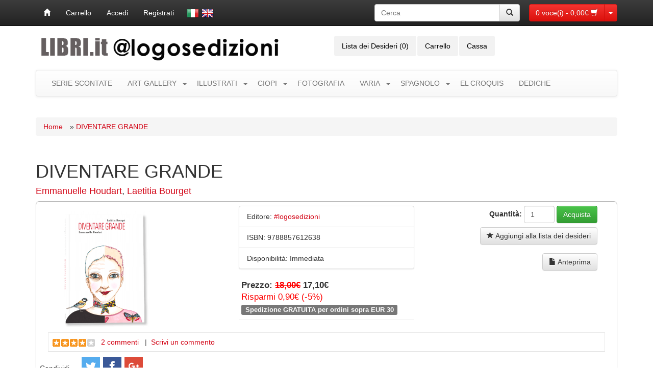

--- FILE ---
content_type: text/html; charset=utf-8
request_url: https://www.libri.it/diventare-grande
body_size: 12649
content:
<!DOCTYPE html>
<html xmlns="http://www.w3.org/1999/xhtml" xmlns:og="http://ogp.me/ns#" xmlns:fb="http://www.facebook.com/2008/fbml" class="no-js lt-ie9" dir="ltr" lang="it">
<head>
<meta charset="UTF-8" />
<meta name="viewport" content="width=device-width" />
<meta name="facebook-domain-verification" content="6kh767h8zz8pqm2c7h0zqd6dfim9nt" />
<title>DIVENTARE GRANDE - Logosedizioni | Libri.it</title>
<base href="https://www.libri.it/" />
<link href="https://www.libri.it/image/data/cart.png" rel="icon" />
<link href="https://www.libri.it/diventare-grande" rel="canonical" />
<script>document.cookie='resolution='+Math.max(screen.width,screen.height)+'; path=/';</script>
<link href="catalog/view/theme/mgbootstrap/assets/css/bootstrap.min.css" rel="stylesheet">
<link href="catalog/view/theme/mgbootstrap/assets/css/bootstrap-theme.min.css" rel="stylesheet">

<link href="catalog/view/theme/mgbootstrap/assets/ui/themes/ui-lightness/jquery-ui.min.css" rel="stylesheet" />

<link href="catalog/view/theme/mgbootstrap/stylesheet/stylesheet.css" rel="stylesheet" />
<link href="catalog/view/theme/mgbootstrap/assets/css/fancybox.css" rel="stylesheet" type="text/css" media="screen" />
	


	
<script src="catalog/view/theme/mgbootstrap/assets/js/jquery-1.11.1.min.js" type="text/javascript"></script>
<script src="catalog/view/theme/mgbootstrap/assets/js/bootstrap.min.js" type="text/javascript"></script>
	


<script src="catalog/view/theme/mgbootstrap/common.js" type="text/javascript"></script>
<script src="catalog/view/theme/mgbootstrap/assets/js/mgboot.js" type="text/javascript"></script>
<script src="catalog/view/theme/mgbootstrap/assets/ui/jquery-ui.min.js" type="text/javascript"></script>
	
<script src="catalog/view/javascript/jquery/tabs.js" type="text/javascript"></script>
	
<script src="catalog/view/theme/mgbootstrap/assets/js/jquery.fancybox.pack.js" type="text/javascript"></script>

<!--[if IE 7]> 
<link href="catalog/view/theme/mgbootstrap/stylesheet/ie7.css" rel="stylesheet" type="text/css" />
<![endif]-->
<!--[if lt IE 7]>
<link href="catalog/view/theme/mgbootstrap/stylesheet/ie6.css" rel="stylesheet" type="text/css" />
<script src="catalog/view/javascript/DD_belatedPNG_0.0.8a-min.js" type="text/javascript"></script>
<script type="text/javascript">
DD_belatedPNG.fix('#logo img');
</script>
<![endif]-->




	 
	
				<link rel="image_src" href="https://www.libri.it/image/cache/data/covers_2023/9788857612638-min_1-800x800.png" / >

			
</head>
<body>
<div id="fb-root"></div>
	
	
<nav class="navbar navbar-inverse navbar-fixed-top" role="navigation" id="topcart">
      
      <div id="t-cart" class="container">
    		
    		<div class="navbar-header">
					
					<button type="button" class="navbar-toggle" data-toggle="collapse" data-target="#fb-bar-lang">
					  <span class="sr-only">Toggle navigation</span>
					  <span class="icon-bar"></span>
					  <span class="icon-bar"></span>
					  <span class="icon-bar"></span>
					</button>
						
						

						
				
				
					<div id="mCart" class="btn-group pull-right navbar-brand">
					  		<a type="button" class="btn btn-danger" href="https://www.libri.it/cart">
					  			<span id="cart-total">0 voce(i) - 0,00€</span> <span class="glyphicon glyphicon-shopping-cart white"></span>
					  		</a>
					  		<button type="button" class="btn btn-danger dropdown-toggle" data-toggle="dropdown" id="btn-drop">
					    		<span class="caret"></span>
					    		<span class="sr-only">Toggle Dropdown</span>
							</button>
					  	  
							  <ul class="dropdown-menu mini-cart">
								<li>
								  <div id="s-cart" class="container">
								  										<div class="c-empty col-sm-12">	  	
											<p class="text-right">Il tuo carrello &egrave; vuoto!</p>
										</div>	
											
										 
										
										</div> 
									</li>
							  </ul>
						</div><!--mCart-->

			  </div>
		
	
			<div class="collapse navbar-collapse pull-left" id="fb-bar-lang">
				<ul class="nav navbar-nav">
					<li><a href="/index.php" alt="Home" title="Home"><span class="glyphicon glyphicon-home"></span></a></li>
										<li><a href="https://www.libri.it/cart">Carrello</a></li>
				 					   <li><li><a href="https://www.libri.it/login">Accedi</a></li><li><a href="https://www.libri.it/register">Registrati</a></li></li>
								
    				<li class="navbar-brand"><div id="language">
<form action="https://www.libri.it/index.php?route=module/languageFB" method="post" enctype="multipart/form-data" name="lng">
        <img src="image/flags/it.png" alt="Italiano" title="Italiano" onclick="$('input[name=\'language_code\']').attr('value', 'it'); $('form[name=\'lng\']').submit();" />
        <img src="image/flags/gb.png" alt="English" title="English" onclick="$('input[name=\'language_code\']').attr('value', 'en'); $('form[name=\'lng\']').submit();" />
        <input type="hidden" name="language_code" value="" />
    <input type="hidden" name="redirect" value="https://www.libri.it/diventare-grande" />
  
</form>
	</div>
</li>
	
				</ul>
			</div>	
			
			
				
				<div class="pull-right hidden-sm hidden-xs col-md-3" style="padding-right: 0px; padding-left: 0px; margin: 8px 8px 8px 15px;" id="n-search">
			
				<div class="input-group">
				      <input type="text" class="form-control" name="search" placeholder="Cerca" value="">
				      <span class="input-group-btn">
				        <button class="btn btn-default button-search" type="button"><span class="glyphicon glyphicon-search"></span></button>
				      </span>
				 </div>

		</div>
		
				
				
				
				

			
  	

      </div>
</nav>


<script type="text/javascript">  
	



function removeProduct(product_id){
	$('.dropdown-menu .container').click(function(e) {
        e.stopPropagation();
    });
	
	if (getURLVar('route') == 'checkout/cart' || getURLVar('route') == 'checkout/checkout') {
		location = 'index.php?route=checkout/cart&remove=' + product_id;
	}
	else {
		$('#s-cart').html('<p class="text-center"><img src="/image/waiting.gif" /></p>');
		$( "#s-cart" ).load( 'index.php?route=module/top_fb_bar&remove=' + product_id +'&dd=' + new Date().getTime() + ' #s-cart', function() {
  			$('#cart-total').load('index.php?route=module/top_fb_bar&utotal=1&dd=' + new Date().getTime());
		});
	}

}	
	
	
	
(function(a){a(function(){a("#mCart").on("shown.bs.dropdown",function(){
//	$('#s-cart').html('<p class="text-center"><img src="/image/waiting.gif" /></p>');
	$('#s-cart').load('/index.php?route=module/top_fb_bar #s-cart');
	
})})})(jQuery);  
</script>


<div class="container">		
	
	<div class="row" id="header">
		<div class="col-sm-6">
					  	<a href="https://www.libri.it/home" style="color: #000"><img src="https://www.libri.it/image/data/home/6LIBRIPUNTOITLOGOSnerogrigio.png" title="Libri.it" alt="Libri.it" class="img-responsive" /></a>
			 		</div>
	
		
		<div class="col-sm-5" style="padding-right: 0px;">
			<ul class="nav nav-pills">
			  	<li><a href="https://www.libri.it/wishlist" id="wishlist-total">Lista dei Desideri (0)</a></li>
				<li class="hidden-sm hidden-xs"><a href="https://www.libri.it/cart">Carrello</a></li>
				<li><a href="https://www.libri.it/checkout">Cassa</a></li>
			</ul>
		</div>
		
		<div class="col-sm-3 col-sm-offset-1">
						<div class="col-sm-12 svg text-right visible-sm visible-xs" style="padding-right: 0px; padding-left: 0px; margin: 8px 0 ;" id="h-search">
			
				<div class="input-group">
				      <input type="text" class="form-control" name="search" placeholder="Cerca" value="">
				      <span class="input-group-btn">
				        <button class="btn btn-default button-search" type="button"><span class="glyphicon glyphicon-search"></span></button>
				      </span>
				 </div>

		</div> 
	
		
		
		<div class="col-sm-12 svg text-right hidden-sm hidden-xs" style="padding-right: 0px; padding-left: 0px;">
			<!--
					<a class="f-fc-webicon f-facebook" href="https://www.facebook.com/logoslibri.it/" target="_blank">Facebook</a>
					<a class="f-fc-webicon f-twitter" href="https://twitter.com/libriit_" target="_blank">Twitter</a>
			
					<a class="f-fc-webicon f-instagram" href="https://www.instagram.com/libri.it_/" target="_blank">Instagram</a>
					
					<a class="f-fc-webicon f-whatsapp" href="whatsapp://send?text=Ciao&phone=+393882454231&abid=+393882454231" target="_blank" title="Whatsapp">Whatsapp</a>
			-->

		</div>		
		
		
		
		
		</div>
		
	</div>


	

<nav class="navbar navbar-default" role="navigation" id="top-cat-menu">

    <div class="navbar-header">
      <button type="button" class="navbar-toggle" data-toggle="collapse" data-target="#cat-menu">
        <span class="sr-only">Toggle navigation</span>
        <span class="icon-bar"></span>
        <span class="icon-bar"></span>
        <span class="icon-bar"></span>
      </button>
      <a class="navbar-brand hidden-lg hidden-md" href="#">Categorie</a>
<div class="clearfix"></div>

    <!-- Collect the nav links, forms, and other content for toggling -->
    <div id="cat-menu" class="collapse navbar-collapse">
      <ul class="nav navbar-nav">

        	     	
		           
		<li><a href="https://www.libri.it/serie">SERIE SCONTATE</a></li>
		      	  
 
    
    	    	
		         		        <li class="dropdown menu-large">
		        	<a href="https://www.libri.it/art-gallery" class="a-caret">ART GALLERY</a> <a href="https://www.libri.it/art-gallery" class="dropdown-toggle" data-toggle="dropdown"><span class="caret"></span></a>
		        	
		        	
		        
		        	
		        
		        
		        		
          				<ul class="dropdown-menu megamenu row" role="menu">
			          						<li class="col-sm-3">
		          					          			<ul class="list-unstyled">
		          					          						          					<li><a href="https://www.libri.it/art-gallery/m-artisti">ARTISTS</a></li>
		          						          					          						          					<li><a href="https://www.libri.it/art-gallery/m-artworks">ARTWORKS</a></li>
		          						          					          				</ul>
						</li>
			     								<li class="col-sm-3">
		          					          			<ul class="list-unstyled">
		          					          						          					<li><a href="https://www.libri.it/art-gallery/m-originali">DRAWINGS AND PAINTINGS</a></li>
		          						          					          						          					<li><a href="https://www.libri.it/art-gallery/m-stampe-ed-limitate">FINE ART PRINTS</a></li>
		          						          					          				</ul>
						</li>
			     								<li class="col-sm-3">
		          					          			<ul class="list-unstyled">
		          					          						          					<li><a href="https://www.libri.it/art-gallery/m-stampe">PRINTS</a></li>
		          						          					          						          					          				</ul>
						</li>
			     					     		</ul>	
		        </li>
				  
 
    
    	    	
		         		        <li class="dropdown menu-large">
		        	<a href="https://www.libri.it/illustrati" class="a-caret">ILLUSTRATI</a> <a href="https://www.libri.it/illustrati" class="dropdown-toggle" data-toggle="dropdown"><span class="caret"></span></a>
		        	
		        	
		        
		        	
		        
		        
		        		
          				<ul class="dropdown-menu megamenu row" role="menu">
			          						<li class="col-sm-3">
		          					          			<ul class="list-unstyled">
		          					          						          					<li><a href="https://www.libri.it/illustrati/albi-logosedizioni">ALBI ILLUSTRATI</a></li>
		          						          					          						          					<li><a href="https://www.libri.it/illustrati/albi-in-lingua">IN LINGUA</a></li>
		          						          					          						          					<li><a href="https://www.libri.it/illustrati/la-capsula-del-tempo">LA CAPSULA DEL TEMPO</a></li>
		          						          					          				</ul>
						</li>
			     								<li class="col-sm-3">
		          					          			<ul class="list-unstyled">
		          					          						          					<li><a href="https://www.libri.it/illustrati/albi-classici">CLASSICI</a></li>
		          						          					          						          					<li><a href="https://www.libri.it/illustrati/graphic-novels">FUMETTI</a></li>
		          						          					          						          					<li><a href="https://www.libri.it/illustrati/per-eta-illustrati">PER ETÀ</a></li>
		          						          					          				</ul>
						</li>
			     								<li class="col-sm-3">
		          					          			<ul class="list-unstyled">
		          					          						          					<li><a href="https://www.libri.it/illustrati/bizzarro-bazar">BIZZARRO BAZAR</a></li>
		          						          					          						          					<li><a href="https://www.libri.it/illustrati/pietro-sedda">PIETRO SEDDA</a></li>
		          						          					          						          					<li><a href="https://www.libri.it/illustrati/riv-illustrati">RIVISTA ILLUSTRATI</a></li>
		          						          					          				</ul>
						</li>
			     					     		</ul>	
		        </li>
				  
 
    
    	    	
		         		        <li class="dropdown menu-large">
		        	<a href="https://www.libri.it/ciopi" class="a-caret">CIOPI</a> <a href="https://www.libri.it/ciopi" class="dropdown-toggle" data-toggle="dropdown"><span class="caret"></span></a>
		        	
		        	
		        
		        	
		        
		        
		        		
          				<ul class="dropdown-menu megamenu row" role="menu">
			          						<li class="col-sm-3">
		          					          			<ul class="list-unstyled">
		          					          						          					<li><a href="https://www.libri.it/ciopi/ciopilopi">CIOPILOPI</a></li>
		          						          					          						          					<li><a href="https://www.libri.it/ciopi/gaia">GAIA</a></li>
		          						          					          						          					<li><a href="https://www.libri.it/ciopi/ipinipini">IPINIPINI</a></li>
		          						          					          				</ul>
						</li>
			     								<li class="col-sm-3">
		          					          			<ul class="list-unstyled">
		          					          						          					<li><a href="https://www.libri.it/ciopi/ciopilopini">CIOPILOPINI</a></li>
		          						          					          						          					<li><a href="https://www.libri.it/ciopi/albi-della-ciopi">GLI ALBI DELLA CIOPI</a></li>
		          						          					          						          					<li><a href="https://www.libri.it/ciopi/biblioteca-della-ciopi">LA BIBLIOTECA DELLA CIOPI</a></li>
		          						          					          				</ul>
						</li>
			     								<li class="col-sm-3">
		          					          			<ul class="list-unstyled">
		          					          						          					<li><a href="https://www.libri.it/ciopi/fumetti-della-ciopi">I FUMETTI DELLA CIOPI</a></li>
		          						          					          						          					<li><a href="https://www.libri.it/ciopi/wonder-ponder">WONDER PONDER</a></li>
		          						          					          						          					<li><a href="https://www.libri.it/ciopi/per-eta-ciopi">PER ETÀ</a></li>
		          						          					          				</ul>
						</li>
			     					     		</ul>	
		        </li>
				  
 
    
    	    	
		           
		<li><a href="https://www.libri.it/fotografia">FOTOGRAFIA</a></li>
		      	  
 
    
    	    	
		         		        <li class="dropdown menu-large">
		        	<a href="https://www.libri.it/varia" class="a-caret">VARIA</a> <a href="https://www.libri.it/varia" class="dropdown-toggle" data-toggle="dropdown"><span class="caret"></span></a>
		        	
		        	
		        
		        	
		        
		        
		        		
          				<ul class="dropdown-menu megamenu row" role="menu">
			          						<li class="col-sm-3">
		          					          			<ul class="list-unstyled">
		          					          						          					<li><a href="https://www.libri.it/varia/a-prima-vista">A PRIMA VISTA</a></li>
		          						          					          						          					<li><a href="https://www.libri.it/varia/animali">ANIMALI</a></li>
		          						          					          						          					<li><a href="https://www.libri.it/varia/animazione-stop-motion">ANIMAZIONE STOP MOTION</a></li>
		          						          					          				</ul>
						</li>
			     								<li class="col-sm-3">
		          					          			<ul class="list-unstyled">
		          					          						          					<li><a href="https://www.libri.it/varia/arredamento">ARREDAMENTO</a></li>
		          						          					          						          					<li><a href="https://www.libri.it/varia/arts-and-craft">ARTE E DISEGNO</a></li>
		          						          					          						          					<li><a href="https://www.libri.it/varia/kitchen">CUCINA</a></li>
		          						          					          				</ul>
						</li>
			     								<li class="col-sm-3">
		          					          			<ul class="list-unstyled">
		          					          						          					<li><a href="https://www.libri.it/varia/fiori-e-giardini">FIORI E GIARDINI</a></li>
		          						          					          						          					<li><a href="https://www.libri.it/varia/grafica">GRAFICA</a></li>
		          						          					          						          					<li><a href="https://www.libri.it/varia/tattoos">TATTOO</a></li>
		          						          					          				</ul>
						</li>
			     								<li class="col-sm-3">
		          					          			<ul class="list-unstyled">
		          					          						          					<li><a href="https://www.libri.it/varia/vari">VARI</a></li>
		          						          					          						          					          						          					          				</ul>
						</li>
			     					     		</ul>	
		        </li>
				  
 
    
    	    	
		         		        <li class="dropdown menu-large">
		        	<a href="https://www.libri.it/spagnolo" class="a-caret">SPAGNOLO</a> <a href="https://www.libri.it/spagnolo" class="dropdown-toggle" data-toggle="dropdown"><span class="caret"></span></a>
		        	
		        	
		        
		        	
		        
		        
		        		
          				<ul class="dropdown-menu megamenu row" role="menu">
			          						<li class="col-sm-3">
		          					          			<ul class="list-unstyled">
		          					          						          					<li><a href="https://www.libri.it/spagnolo/dele">DELE</a></li>
		          						          					          						          					<li><a href="https://www.libri.it/spagnolo/letture-graduate">LETTURE GRADUATE</a></li>
		          						          					          				</ul>
						</li>
			     								<li class="col-sm-3">
		          					          			<ul class="list-unstyled">
		          					          						          					<li><a href="https://www.libri.it/spagnolo/metodi-e-materiale-complementare">METODI E MATERIALE COMPLEMENTARE</a></li>
		          						          					          						          					<li><a href="https://www.libri.it/spagnolo/novelas">NOVELAS</a></li>
		          						          					          				</ul>
						</li>
			     								<li class="col-sm-3">
		          					          			<ul class="list-unstyled">
		          					          						          					<li><a href="https://www.libri.it/spagnolo/spagnolo-puntoycoma">RIVISTA PUNTO Y COMA</a></li>
		          						          					          						          					          				</ul>
						</li>
			     					     		</ul>	
		        </li>
				  
 
    
    	    	
		           
		<li><a href="https://www.libri.it/el-croquis">EL CROQUIS</a></li>
		      	  
 
    
    	    	
		           
		<li><a href="https://www.libri.it/dediche">DEDICHE</a></li>
		      	  
 
    
    	        
      </ul>
    </div><!-- /.navbar-collapse -->

</nav>


<div class="col-sm-12" id="notification"></div>	
<div class="row">
	



<div id="content" class="col-sm-12 product-det">
  
  <ol class="breadcrumb">
  
	    <li><span></span><a href="https://www.libri.it/home">Home</a></li>


	    <li><span> &raquo; </span><a href="https://www.libri.it/diventare-grande">DIVENTARE GRANDE</a></li>


	  </ol>
  
  
  <h1 itemprop="name">DIVENTARE GRANDE</h1>
  	

 	
<h4><a href="https://www.libri.it/index.php?route=product/search&amp;tag=Emmanuelle Houdart">Emmanuelle Houdart</a>, <a href="https://www.libri.it/index.php?route=product/search&amp;tag=Laetitia Bourget">Laetitia Bourget</a></h4>  
		  
<div class="col-sm-12 product-info">
        <div class="col-lg-4 col-sm-4 col-xs-12">
         	
	
      	  	
      <div class="image">
	  
	
	  
      	  <a data-fancybox-group="gallery" href="https://www.libri.it/image/cache/data/covers_2023/9788857612638-min_1-800x800.png" title="DIVENTARE GRANDE" class="fancybox">
      	  <img itemprop="image" src="https://www.libri.it/image/cache/data/covers_2023/9788857612638-min_1-228x228.png" title="DIVENTARE GRANDE" alt="DIVENTARE GRANDE" id="image" /></a>
      </div>
          </div>
        
    
    	
	<div class="col-lg-4 col-sm-8 col-xs-12">
		      <div class="list-group">
		        		        	<li class="list-group-item"><span>Editore:</span> <a href="https://www.libri.it/index.php?route=product/manufacturer/info&amp;manufacturer_id=1">
		        		<span itemprop="manufacturer">#logosedizioni</span></a></li>
		        		        	<li class="list-group-item" itemprop="productID"><span>ISBN:</span> 9788857612638</li>
		        				
				 		        	<li class="list-group-item"><span>Disponibilit&agrave;:</span> Immediata</li>
					 					 
					 
					 
					 
					 
							
					
					
					
		      </div>
	  			
		    	      		<div class="price">
	      			Prezzo:			        					
														<span class="price-old">18,00€</span> <span class="price-new">17,10€</span>
										        					
										<br />
							<span style="color: #ff0000; font-weight: normal; font-size: 1em;">Risparmi 0,90€  (-5%)</span><br />
							
					
					
			       
			        			        			        	
						
											
							<span class="label label-default">Spedizione GRATUITA per ordini sopra EUR 30</span>
				
						
						
						<br />
						
						
			    </div>
	      				
			
						
	      	</div><!--end col-sm-4 -->
			
				<div class="col-lg-4 col-sm-12 text-right">

		    <div class="col-sm-12">
		        <div class="small-3 columns form-inline" style="margin-bottom: 8px;">
				
		         
										<label for="quantity" class="right inline">Quantità:</label>
		          <input type="text" name="quantity" size="3" value="1" class="form-control" />	
							

		          <input type="hidden" name="product_id" size="3" value="9569" />
<input type="button" value="Acquista" id="button-cart" class="btn btn-success" />				
				</div>  		
			</div> 
				
			<div class="col-sm-12" style="margin-bottom: 8px;">
				<ul class="list-unstyled">
				
		    		<li><a onclick="addToWishList('9569');" class="btn btn-default"><span class="glyphicon glyphicon-star"></span> Aggiungi alla lista dei desideri</a></li> 
		    		
			
			
			
		
			
			
						
									<li><a target="_blank" href="https://www.libri.it/3d/anteprima/diventaregrande/" class="btn btn-default"><span class="glyphicon glyphicon-file"></span> Anteprima</a></li>	
						

		    		<!--<li><a onclick="addToCompare('9569');">Confronta</a></span></li>-->
		        						</ul>
			</div> 	
				
				
				
				
							
								



		</div>
		
			



			


	

	
      					
			<div class="col-sm-12"> 
	  		<div class="review">
        		<div>
        		<img src="catalog/view/theme/default/image/stars-4.png" alt="2 commenti" />
        		&nbsp;&nbsp;<a onclick="$('a[href=\'#tab-review\']').trigger('click');">2 commenti</a>
        		&nbsp;&nbsp;|&nbsp;&nbsp;<a onclick="$('a[href=\'#tab-review\']').trigger('click');">Scrivi un commento</a>
        		</div>
        	</div>
			
			</div>
			
      		  

<div class="col-sm-12 col-xs-12 share"> 
			
			<!-- AddThis Button BEGIN 
		          <div class="addthis_default_style">
			            <a class="addthis_button_compact">Condividi</a> 
			            <a class="addthis_button_email"></a>
			            <a class="addthis_button_print"></a> 
			            <a class="addthis_button_facebook"></a> 
			            <a class="addthis_button_twitter"></a>
		           </div>
	          <script type="text/javascript" src="//s7.addthis.com/js/250/addthis_widget.js"></script> 
	          AddThis Button END --> 
			  
		<ul class="post-share-menu pull-left">
			<li class="post-share-menu-item"><span class="title">Condividi</span></li>
            <li class="post-share-menu-item">
              <a href="https://twitter.com/intent/tweet?text=DIVENTARE GRANDE&amp;url=https://www.libri.it/diventare-grande&amp;via=libri.it" class="post-share-menu-link post-share-menu-link--twitter js-social-share" title="Share on Twitter" target="_blank"><span class="icon-twitter"></span></a>
            </li>
            <li class="post-share-menu-item">
              <a href="https://www.facebook.com/sharer/sharer.php?u=https://www.libri.it/diventare-grande" data-share-url="https://www.libri.it/diventare-grande" class="post-share-menu-link post-share-menu-link--facebook js-social-share" title="Share on Facebook" target="_blank"><span class="icon-facebook"></span></a>
            </li>
            <li class="post-share-menu-item">
              <a href="https://plus.google.com/share?url=https://www.libri.it/diventare-grande" class="post-share-menu-link post-share-menu-link--google js-social-share" title="Share on Google+" target="_blank"><span class="icon-google-plus"></span></a>
            </li>
			
	
		</ul>	  
  
	        <div class="clearfix"></div>
	        </div>
      </div>
</div> 
				

  		<div class="col-sm-12 b-space">
  			<b>Tags:</b>
    		    	
    	<a href="https://www.libri.it/index.php?route=product/search&amp;tag=ILLUSTRATI" class="label label-info">ILLUSTRATI</a>
    	
    		    		    	
    	<a href="https://www.libri.it/index.php?route=product/search&amp;tag=da 12 anni" class="label label-info">da 12 anni</a>
    	
    		    		    	
    	<a href="https://www.libri.it/index.php?route=product/search&amp;tag=girlpower" class="label label-info">girlpower</a>
    	
    		    		    	
    	<a href="https://www.libri.it/index.php?route=product/search&amp;tag=Emmanuelle Houdart" class="label label-info">Emmanuelle Houdart</a>
    	
    		    		    	
    	<a href="https://www.libri.it/index.php?route=product/search&amp;tag=Laetitia Bourget" class="label label-info">Laetitia Bourget</a>
    	
    		    		  		</div>

 	
	
	<div class="b-space">
	
	
	<ul class="nav nav-tabs" id="prodT" role="tablist">
	


	<li class="active"><a href="#tab-description" role="tab" data-toggle="tab">Descrizione</a></li>

		


	
		
	    		    <li><a href="#tab-attribute" role="tab" data-toggle="tab">Specifiche</a></li>
	    		    			    	    <li><a href="#tab-press" role="tab" data-toggle="tab">Stampa</a></li>
		    		    	    <li><a href="#tab-related" role="tab" data-toggle="tab">Prodotti Correlati (3)</a></li>
	    		
	</ul>
	
	<div class="tab-content">

	
		<div itemprop="description" class="tab-pane active" id="tab-description">
		
		<div class="maxReadableWidth">
		
		<p><strong>Un albo illustrato che esplora la vita come una successione di cambiamenti, tra i due misteri della nascita e della morte</strong></p>

<p><em>Prima non c’ero<br />
e poi c’ero<br />
ma non ero che io<br />
mi sono attrezzata un pochino<br />
ma poi molto di più…</em></p>

<p>La vita come una successione di metamorfosi, un continuo capovolgersi nel proprio opposto: una persona viene al mondo e attraversa l’esistenza come un viaggio nel corso del quale osserva i propri cambiamenti. Senza dare giudizi, offrendo semplici constatazioni alla riflessione dei lettori. Alcune trasformazioni sono molto veloci, soprattutto nell’infanzia, altre invece necessitano di una vita intera</p>

<p>Nel consueto stile immaginifico e colorato di Emmanuelle Houdart e con il testo poetico di Laetitia Bourget, <em>Diventare grande</em> è un inno all’esistenza, una celebrazione dell’esperienza di ciascuno, in quanto preziosa e piena di senso, con le sue luci e le sue ombre, dall’arrivo che affonda le radici nel mistero fino all’ultima partenza, a cui andare incontro con serenità e spirito di accettazione. Un albo delicato che funge da ponte tra le generazioni, un libro da leggere e guardare con lentezza insieme ai più piccoli e da rileggere più volte seguendo le tappe della nostra vita.</p>

<p>Edizione cartonata stampata in Italia su carta Sappi Magno Silk 200<sup>gsm</sup> di cellulosa ecologica ad alto contenuto di riciclo.</p>

<p>"È&nbsp; davvero un'esperienza immersiva la lettura di <em>Diventare grande</em>, un connubio perfetto tra le poche parole sospese, quasi sussurrate, scelte da Laetitia Bourget e le illustrazioni potentissime di Emmanuelle Houdart. Un albo, in libreria per Logos, che non esprime giudizi, ma emana emozioni"<strong> La Stampa, TuttoLibri</strong></p>

<p><strong>L’autrice:</strong><br />
<strong>Laetitia Bourget</strong> è nata a La Rochelle nel 1976 e si è laureata in arti plastiche all’università di Bordeaux 3 nel 1998. Ora vive a Néons-sur-Creuse, nell’Indre, dove ha costruito la casa per sé e la sua numerosa famiglia. Qui, con cura e riconoscenza, coltiva il suo giardino pieno di alberi e animali di ogni specie, affacciato su un fiume dove è bello fare il bagno quando non fa troppo freddo. Lavora nel suo atelier a Le Blanc, L’interface, svolgendo varie attività in uno spirito di condivisione con la popolazione del luogo. Dal 1997 è attiva in vari ambiti artistici (video, fotografia, editoria, installazioni, scrittura, disegni, opere site-specific). Ben presto il suo lavoro si è conquistato una buona visibilità grazie alla diffusione dei suoi video negli eventi e nei festival di videoarte internazionali. Le sue opere sono esposte in tutto il mondo in gallerie, spazi istituzionali e alternativi e sono incluse in collezioni pubbliche e private in Francia e altrove. Convinta che scrivere per bambini significhi scrivere per tutti e scrivere per adulti escluda invece i più piccoli, dal 2003 pubblica albi per l'infanzia con diverse case editrici.</p>

<p>Con #logosedizioni ha pubblicato: <em><a href="https://www.libri.it/genitori-felici" target="_blank">Genitori felici</a></em> (2012), <em>Amiche per la vita</em> (2013), <em><a href="https://www.libri.it/una-lunga-storia-d-amore" target="_blank">Una lunga storia d’amore</a></em> (2016) e <em>Diventare grande</em> (2023).</p>

<p><strong>L’illustratrice:</strong><br />
<strong>Emmanuelle Houdart</strong> è nata in Svizzera nel 1967. Dopo aver frequentato la Scuola d’Arte di Sion, ha proseguito gli studi presso l’Ecole Supérieure d’Arts visuels di Ginevra, dove si è diplomata nel 1994. Nel 1996, grazie alla Bourse Patino ha trascorso un anno presso la Cité internationale des Arts di Parigi, dopodiché ha deciso di stabilirsi nella capitale francese. Pittrice e illustratrice che ama mettere in scena il mostruoso e il meraviglioso, collabora da quasi trent’anni con diversi giornali e quotidiani (<em>Libération</em>, <em>Le Monde</em>, <em>Sciences et Vie Junior</em>, <em>Ça m’intéresse...</em> ) e con case editrici specializzate in letteratura per ragazzi. Ha all’attivo oltre trenta pubblicazioni, che ama definire “libri per tutti”. Le sue opere viaggiano tra frequenti esposizioni in Svizzera, Italia, Hong Kong e naturalmente in Francia. Tiene regolarmente laboratori di illustrazione sia per adulti sia per ragazzi. Parallelamente alla sua attività editoriale, talvolta sprofonda per mesi dentro sé stessa, abbandonandosi a un lavoro più personale, più intimo, che si avvale della matita colorata come strumento d’elezione. “Se disegno, è perché ho compreso abbastanza in fretta che è l’unico posto in cui ho il diritto di essere completamente me stessa, senza mentire, né barare, né obbedire” racconta. Da qualche tempo si dedica all’attività di disegnatrice tessile e di costumi. Le sue illustrazioni sono state trasformate in abiti in occasione della mostra “Barnhominum” che si è tenuta al Salon du livre et de la presse jeunesse di Montreuil nel 2011.</p>

<p>Con #logosedizioni ha pubblicato: <em><a href="https://www.libri.it/genitori-felici" target="_blank">Genitori felici</a></em> (2012), <em><a href="https://www.libri.it/il-guardaroba" target="_blank">Il guardaroba</a></em> (2012), <em><a href="https://www.libri.it/saltimbanchi" target="_blank">Saltimbanchi</a></em> (2012), <a href="https://www.libri.it/amiche"><em>Amiche per la vita</em></a> (2013), <em><a href="https://www.libri.it/il-denaro" target="_blank">Il denaro</a></em> (2013), <em><a href="https://www.libri.it/va-tutto-bene-merlino" target="_blank">Va tutto bene Merlino!</a></em> (2014), <em><a href="https://www.libri.it/rifugi" target="_blank">Rifugi</a></em> (2015), <em><a href="https://www.libri.it/una-lunga-storia-d-amore" target="_blank">Una lunga storia d’amore</a></em> (2016), <a href="https://www.libri.it/emilia-mirabilia"><em>Emilia Mirabilia</em></a> (2016), <em><a href="https://www.libri.it/mia-madre" target="_blank">Mia madre</a></em> (2016), <em><a href="https://www.libri.it/mostri-malati" target="_blank">Mostri malati</a></em> (2016), <em><a href="https://www.libri.it/il-mio-pianeta" target="_blank">Il mio pianeta</a></em> (2017), <em><a href="https://www.libri.it/sfilata-di-natale" target="_blank">Sfilata di Natale. Un calendario dell’avvento</a></em> (2018), <em><a href="https://www.libri.it/mortale" target="_blank">Mortale</a></em> (2022), <a href="https://www.libri.it/diventare-grande"><em>Diventare grande</em></a> (2023), <a href="https://www.libri.it/oracolo-favoloso"><em>L'oracolo favoloso</em></a> (2024), <a href="https://www.libri.it/piloursine-pesca"><em>Le fantastiche giornate di Piloursine – Piloursine va a pesca</em></a> (2025),<em> <a href="https://www.libri.it/piloursine-partenza">Le fantastiche giornate di Piloursine – Piloursine è in partenza</a></em> (2025), <a href="https://www.libri.it/piloursine-giardino"><em>Le fantastiche giornate di Piloursine – Piloursine e il suo giardino</em></a> (2025),<a href="https://www.libri.it/piloursine-compleanno"> <em>Le fantastiche giornate di Piloursine – Piloursine e il compleanno</em></a> (2025).</p>

		
		</div>
		
		</div>
		
		
		
		
			
		
		
		
		
			  	<div class="tab-pane" id="tab-attribute">
	  		<div class="col-sm-6 table-responsive">
			    <table class="table table-striped">
			      			      <thead>
			        <tr>
			          <td colspan="2">Dati Libro</td>
			        </tr>
			      </thead>
			      <tbody>
			        			        <tr>
			          <td>Illustratore</td>
			          <td>Emmanuelle Houdart</td>
			        </tr>
			        			        <tr>
			          <td>Autore</td>
			          <td>Laetitia Bourget</td>
			        </tr>
			        			        <tr>
			          <td>Traduttore</td>
			          <td>Francesca Del Moro</td>
			        </tr>
			        			        <tr>
			          <td>Collana</td>
			          <td>#ILLUSTRATI</td>
			        </tr>
			        			        <tr>
			          <td>Anno di pubblicazione</td>
			          <td>2023</td>
			        </tr>
			        			        <tr>
			          <td>Copertina</td>
			          <td>Cartonato</td>
			        </tr>
			        			        <tr>
			          <td>Dimensioni</td>
			          <td>cm 20,0 x 27,5</td>
			        </tr>
			        			        <tr>
			          <td>Pagine</td>
			          <td>48</td>
			        </tr>
			        			        <tr>
			          <td>Lingua/e</td>
			          <td>italiano</td>
			        </tr>
			        			        <tr>
			          <td>Peso</td>
			          <td>0.5 kg</td>
			        </tr>
			      </tbody>
			      			    </table>
			</div>
	  </div>
  	  					
 			
  					
  					
 
 <div id="tab-press" class="tab-pane table-responsive"> 
 
		 <table class="table table-striped">
				 <tr>
					<th width="35%">Titolo</th>
					<th width="35%">Testata</th>
					<th width="15%"></th>
					<th width="15%">Data</th>
				 </tr>
			   
				  <tr>
					<td>Diventare grande di L. Bourget e E. Houdart Voce dal Bosco</td>
					<td>CULTURA AL FEMMINILE</td>
					<td>
																<a href="https://culturalfemminile.com/letteratura/diventare-grandi-houdart-bourget-albo-illustrato-vita-morte/" target="_blank" rel="nofollow" title="URL"><svg xmlns="http://www.w3.org/2000/svg" viewBox="0 0 640 512" width="30px" height="30px"><path fill="#d30617" d="M579.8 267.7c56.5-56.5 56.5-148 0-204.5c-50-50-128.8-56.5-186.3-15.4l-1.6 1.1c-14.4 10.3-17.7 30.3-7.4 44.6s30.3 17.7 44.6 7.4l1.6-1.1c32.1-22.9 76-19.3 103.8 8.6c31.5 31.5 31.5 82.5 0 114L422.3 334.8c-31.5 31.5-82.5 31.5-114 0c-27.9-27.9-31.5-71.8-8.6-103.8l1.1-1.6c10.3-14.4 6.9-34.4-7.4-44.6s-34.4-6.9-44.6 7.4l-1.1 1.6C206.5 251.2 213 330 263 380c56.5 56.5 148 56.5 204.5 0L579.8 267.7zM60.2 244.3c-56.5 56.5-56.5 148 0 204.5c50 50 128.8 56.5 186.3 15.4l1.6-1.1c14.4-10.3 17.7-30.3 7.4-44.6s-30.3-17.7-44.6-7.4l-1.6 1.1c-32.1 22.9-76 19.3-103.8-8.6C74 372 74 321 105.5 289.5L217.7 177.2c31.5-31.5 82.5-31.5 114 0c27.9 27.9 31.5 71.8 8.6 103.9l-1.1 1.6c-10.3 14.4-6.9 34.4 7.4 44.6s34.4 6.9 44.6-7.4l1.1-1.6C433.5 260.8 427 182 377 132c-56.5-56.5-148-56.5-204.5 0L60.2 244.3z"/></svg></a>
						
					</td>
					<td>07-11-2023</td>
				 </tr> 
			   
				  <tr>
					<td>Che grande viaggio è la vita</td>
					<td>LA STAMPA TUTTO LIBRI</td>
					<td>
											<a href="http://www.libri.it/image/data/stampa/tuttolibri_20240113_diventaregrande.pdf" target="_blank" title="PDF"><i class="icon icon-file-pdf"></i></a>
											
					</td>
					<td>13-01-2024</td>
				 </tr> 
			   
		 </table>
   </div>
  					
  					
  					
  					
    
  <div id="tab-related" class="tab-pane">
 
            <div class="col-sm-3 text-center">
                <div class="image"><a href="https://www.libri.it/il-guardaroba"><img src="https://www.libri.it/image/cache/data/covers_2023/9788857604428-min-80x80.png" alt="IL GUARDAROBA" /></a></div>
                <div class="name" style="height: 2.5em; overflow: hidden; margin-bottom: 5px;"><a href="https://www.libri.it/il-guardaroba">IL GUARDAROBA</a></div>
                <div class="price">
          		 
                    
				<span class="price-old">17,00€</span> <span class="price-new">16,15€</span>
									          </div>
                        <!--
		<a onclick="addToCart('662');" class="btn btn-s">Acquista</a>
		-->
		</div>
            <div class="col-sm-3 text-center">
                <div class="image"><a href="https://www.libri.it/mia-madre"><img src="https://www.libri.it/image/cache/data/covers_2023/9788857608402-min-80x80.png" alt="MIA MADRE" /></a></div>
                <div class="name" style="height: 2.5em; overflow: hidden; margin-bottom: 5px;"><a href="https://www.libri.it/mia-madre">MIA MADRE</a></div>
                <div class="price">
          		 
                    
				<span class="price-old">15,00€</span> <span class="price-new">14,25€</span>
									          </div>
                        <!--
		<a onclick="addToCart('3945');" class="btn btn-s">Acquista</a>
		-->
		</div>
            <div class="col-sm-3 text-center">
                <div class="image"><a href="https://www.libri.it/il-mio-pianeta"><img src="https://www.libri.it/image/cache/data/covers_2023/9788857608945-min-80x80.png" alt="IL MIO PIANETA" /></a></div>
                <div class="name" style="height: 2.5em; overflow: hidden; margin-bottom: 5px;"><a href="https://www.libri.it/il-mio-pianeta">IL MIO PIANETA</a></div>
                <div class="price">
          		 
                    
				<span class="price-old">16,00€</span> <span class="price-new">15,20€</span>
									          </div>
                        <!--
		<a onclick="addToCart('4204');" class="btn btn-s">Acquista</a>
		-->
		</div>
          </div>

					
  					
					
		
</div><!-- tab content -->	
	<div class="clearfix"></div>	
</div>			
		

  <div id="tab-review" class="col-sm-12" style="margin-top: 25px; padding-top: 5px; border-top: solid 1px #DDDDDD">
  <h2>Commenti (2)</h2>
    <div id="review"></div>
    <h3 id="review-title">Scrivi un commento</h3>
	<div class="row">
	<div class="form-group">
		<label for="name"><b>Nome:</b></label>
		<input type="text" name="name" value="" class="form-control" />
	</div>

	<div class="form-group">
		<label for="text"><b>Il tuo commento:</b></label>
		<textarea name="text" cols="40" rows="8" style="width: 98%;" class="form-control"></textarea>
		<br /><span style="font-size: 11px;"><span style="color: #FF0000;">Note:</span> Non inserire codice HTML!</span></div>
	</div>
	<div class="row">
	
	<input type="hidden" name="cst" value="" class="form-control" />

		
<p class="pull-left" style="margin: 15px 15px 10px 0;"><b>Valutazione:</b></p>	
<div class="box-rating">
	

			<input type="radio" name="rating" value="5" id="star5"  class="rating-input" />
			<label for="star5" title="5/5" class="rating-star"></label>

		
			<input type="radio" name="rating" value="4" id="star4"  class="rating-input" />
			<label for="star4" title="4/5" class="rating-star"></label>
			
			<input type="radio" name="rating" value="3" id="star3"  class="rating-input" />
			<label for="star3" title="3/5" class="rating-star"></label>

			<input type="radio" name="rating" value="2" id="star2"  class="rating-input" />
			<label for="star2" title="2/5" class="rating-star"></label>	

			<input type="radio" name="rating" value="1" id="star1"  class="rating-input" />
			<label for="star1" title="1/5" class="rating-star"></label>			

</div>
	<div class="clearfix"></div>	

	
	
	

</div>
		<div class="row">
		<br /><hr />
			<p><b>Inserisci il codice nel box sottostante:</b></p>

			
			<div class="col-sm-4 form-inline">
				<img src="index.php?route=product/product/captcha" alt="" id="captcha" />
				<input type="text" name="captcha" value="" class="form-control" />
			</div>
			<div class="col-sm-4">
				<div class="pull-right"><a id="button-review" class="btn btn-default">Continua</a></div>
			</div>
		</div>
	    <div class="row buttons">
	      
	    </div>
  </div>
		
		
		
		
		
		
  </div>
    
<script type="text/javascript" src="catalog/view/theme/mgfoundation/js/jquery.fancybox.pack.js"></script>
<script type="text/javascript"><!--
$(document).ready(function() {
	$('.fancybox').fancybox({
		openEffect : 'elastic',
		openSpeed  : 150,
		nextEffect  : 'fade',
		loop : false
	});
		
	$('.teaser').fancybox({
		'type' : 'iframe',
		'width' : '100%',
		'height' : '95%',
		'padding' : 0,
		'scrolling' : 'no',
		'showTitle' : 'false',
		'overlayOpacity': 0.75,
		'overlayColor' : '#000'/*,
		'titleFormat' : function(title){
		return '<div id="fancybox-title-inside" class="fancybox-title-black">'+title+'</div>';
		} 
		*/	
	});	
		
		
		

});
//--></script> 
<script type="text/javascript"><!--
$('#button-cart').bind('click', function() {
	$.ajax({
		url: 'index.php?route=checkout/cart/add',
		type: 'post',
		data: $('.product-info input[type=\'text\'], .product-info input[type=\'hidden\'], .product-info input[type=\'radio\']:checked, .product-info input[type=\'checkbox\']:checked, .product-info select, .product-info textarea'),
		dataType: 'json',
		success: function(json) {
			$('.success, .warning, .attention, information, .error').remove();
			
			if (json['error']) {
				var html = '';
				
				if (json['error']['option']) {
					for (i in json['error']['option']) {
						$('#option-' + i).after('<span class="error">' + json['error']['option'][i] + '</span>');
						
						html += json['error']['option'][i]+"<br>";
					}
				}
				
				createModal(html, "warningBox", 0, "Warning! - Attenzione!", 'md');
				iniModal("warningBox");
				
				
				
			} 
			
			if (json['success']) {
				$('#notification').html('<div class="success" style="display: none;">' + json['success'] + '<img src="catalog/view/theme/default/image/close.png" alt="" class="close" /></div>');
					
				$('.success').fadeIn('slow');
					
				$('#cart-total').html(json['total']);
				
				$('html, body').animate({ scrollTop: 0 }, 'slow'); 
			}	
		}
	});
});
//--></script>
		
		
<script type="text/javascript"><!--
$('body').on('click', '#review .pagination a', function() {
	$('#review').fadeOut('slow');
		
	$('#review').load(this.href);
	
	$('#review').fadeIn('slow');
	
	return false;
});			

$('#review').load('index.php?route=product/product/review&product_id=9569');

$('#button-review').bind('click', function() {
	$.ajax({
		url: 'index.php?route=product/product/write&product_id=9569',
		type: 'post',
		dataType: 'json',
		data: 'name=' + encodeURIComponent($('input[name=\'name\']').val()) + '&text=' + encodeURIComponent($('textarea[name=\'text\']').val()) + '&cst='+ $('input[name="cst"]').val() + '&rating=' + encodeURIComponent($('input[name=\'rating\']:checked').val() ? $('input[name=\'rating\']:checked').val() : '') + '&captcha=' + encodeURIComponent($('input[name=\'captcha\']').val()),
		beforeSend: function() {
			$('.success, .warning').remove();
			$('#button-review').attr('disabled', true);
			$('#review-title').after('<div class="attention"><img src="catalog/view/theme/default/image/loading.gif" alt="" /> Attendere!</div>');
		},
		complete: function() {
			$('#button-review').attr('disabled', false);
			$('.attention').remove();
		},
		success: function(data) {
			if (data['error']) {
				$('#review-title').after('<div class="warning">' + data['error'] + '</div>');
			}
			
			if (data['success']) {
				$('#review-title').after('<div class="success">' + data['success'] + '</div>');
								
				$('input[name=\'name\']').val('');
				$('textarea[name=\'text\']').val('');
				$('input[name=\'rating\']:checked').attr('checked', '');
				$('input[name=\'captcha\']').val('');
			}
		}
	});
});
//--></script> 

<script type="text/javascript"><!--
//$('#tabs a').tabs();

$('#prodTab a').click(function (e) {
  e.preventDefault();
  $(this).tab('show');
})


//--></script> 


</div><!-- end row -->
</div>	

	<div id="footer">

	<div class="container">
	  		  <div class="col-sm-3">
		    <h3><small>Informazioni</small></h3>
		    <ul class="list-unstyled">
		      		  	  
	 			      <li><a href="https://www.libri.it/chi-siamo">CHI SIAMO</a></li>

			  		  	  
	 			      <li><a href="https://www.libri.it/contatti">Contatti</a></li>

			  		  	  
	 			      <li><a href="https://www.libri.it/info-generali">Info generali</a></li>

			  		  	  
	 			      <li><a href="https://www.libri.it/about_us">Spedizioni e Consegna</a></li>

			  		  	  
	 			      <li><a href="https://www.libri.it/press">Ufficio Stampa</a></li>

			  		  	  
	 			      <li><a href="https://www.libri.it/index.php?route=information/information&amp;information_id=15">Lavora con Noi</a></li>

			  		  	  
	 			      <li><a href="https://www.libri.it/reso-prodotti">Reso Prodotti</a></li>

			  		  	  
	 			      <li><a href="https://www.libri.it/contattaci">Serve Aiuto?</a></li>

			  		    </ul>
		  </div>
		  		  <div class="col-sm-3">
		    <h3><small>Extra</small></h3>
		    <ul class="list-unstyled">
			 			  
			   			 
		      <li><a href="https://www.libri.it/biblioteca-inclusiva">Biblioteca Inclusiva della Ciopi</a></li>

			  
		      <li><a href="https://www.libri.it/solo-libri">Liste Regalo</a></li>

			  
		      <li><a href="https://www.libri.it/le-nostre-riviste">Le nostre Riviste</a></li>

			  			  <li><a href="https://www.libri.it/index.php?route=account/voucher">Buoni Regalo</a></li>

			   		    </ul>
		  </div>
		  
		  
		  		  <div class="col-sm-3">
		    <h3><small>Account</small></h3>
		    <ul class="list-unstyled">
		      <li><a href="https://www.libri.it/index.php?route=account/account">Il mio account</a></li>
		      <li><a href="https://www.libri.it/order">Storico Ordini</a></li>
		      <li><a href="https://www.libri.it/wishlist">Lista Desideri</a></li>
			  		      <li><a href="https://www.libri.it/affiliate">Affiliati</a></li>	  
		    </ul>
		  </div>
		  
		  
		  <div class="col-sm-3">
		    <h3><small>Varie e necessarie</small></h3>
		    <ul class="list-unstyled">
			
						 
		      <li><a href="https://www.libri.it/18app-libri.it">Bonus Cultura 18app</a></li>

			  
		      <li><a href="https://www.libri.it/carta-del-docente-libri.it">Carta del Docente</a></li>

			  
		      <li><a href="https://www.libri.it/terms-conditions">Condizioni per l'uso</a></li>

			  
		      <li><a href="https://www.libri.it/disclaimer">Nota Legale</a></li>

			  
		      <li><a href="https://www.libri.it/informativa-sito-web-e-cookie">Informativa sulla Privacy</a></li>

			  
		      <li><a href="https://www.libri.it/cookie-policy">Cookie Policy</a></li>

			  
			   	
			
			 			  				
				
				
				
								
				
				
		    </ul>
		  </div>


	</div>
</div>
	<div id="powered">
	<div class="container">
		<div class="col-sm-6">&copy; Libri.it INTER LOGOS S.R.L. - via Curtatona 5/2 - 41126 Modena - Italia - <br />P.IVA e C.F. 02394080366 - REA Modena No. 298980 - C.S. 110.400 Euro</div>
		<div class="col-sm-3"><a href="/index.php?route=information/information&information_id=5"><img src="/image/data/sito/payments.png" alt="payments" /></a></div>
		<div class="col-sm-3 text-right svg">
				
		
			
		</div>
	</div>
	</div>


	
	
<script src="/catalog/view/javascript/cookies.js"></script> 

  
 


<!-- Matomo -->
<script type="text/javascript">
  var _paq = window._paq = window._paq || [];
  // tracker methods like "setCustomDimension" should be called before "trackPageView" 
  _paq.push(['trackPageView']);
  _paq.push(['enableLinkTracking']);
  (function() {
    var u="https://piwik.logos.net/";
    _paq.push(['setTrackerUrl', u+'matomo.php']);
    _paq.push(['setSiteId', '8']);
    var d=document, g=d.createElement('script'), s=d.getElementsByTagName('script')[0];
    g.type='text/javascript'; g.async=true; g.src=u+'matomo.js'; s.parentNode.insertBefore(g,s);
  })();
<!-- End Matomo Code -->
</script>


</body></html>

--- FILE ---
content_type: text/html; charset=utf-8
request_url: https://www.libri.it/index.php?route=product/product/review&product_id=9569
body_size: 340
content:
<div class="review-list">
  <div class="author"><b>Jessica</b>  il  14/02/2024</div>
  <div class="rating"><img src="catalog/view/theme/default/image/stars-4.png" alt="2 commenti" /></div>
  <div class="text">Il segno riconoscibile di Emmanuelle Houdart, gli elementi simbolici e il filo narrativo armonico rendono questo albo un viaggio attraverso il mondo interiore della Donna nella quale ci si può riconoscere e proiettare. Un libro che ogni donna (e non solo) dovrebbe avere tra gli scaffali della propria libreria.</div>
</div>
<div class="review-list">
  <div class="author"><b>Arianna</b>  il  12/02/2024</div>
  <div class="rating"><img src="catalog/view/theme/default/image/stars-4.png" alt="2 commenti" /></div>
  <div class="text">I loro lavori, da UNA LUNGA STORIA D'AMORE ad AMICHE PER LA VITA, per citare due dei miei albi preferiti di sempre, sono un concentrato di pura meraviglia.
Le parole scelte con cura chirurgica e le illustrazioni piene di simboli in cui perdersi, si intersecano in un dialogo perfetto e donano infiniti mondi al lettore o alla lettrice che si ritrovano questo piccolo gioiello tra le mani.</div>
</div>
<div class="col-sm-12 text-center"><ul class="pagination"><div class="results">Risultati 1-2 di 2 (1 Pagine)</div></ul></div>


--- FILE ---
content_type: text/css
request_url: https://www.libri.it/catalog/view/theme/mgbootstrap/stylesheet/stylesheet.css
body_size: 5714
content:
@font-face {
  font-family: 'icomoon';
  src:  url('fonts/icomoon.eot?w7w2g4');
  src:  url('fonts/icomoon.eot?w7w2g4#iefix') format('embedded-opentype'),
    url('fonts/icomoon.ttf?w7w2g4') format('truetype'),
    url('fonts/icomoon.woff?w7w2g4') format('woff'),
    url('fonts/icomoon.svg?w7w2g4#icomoon') format('svg');
  font-weight: normal;
  font-style: normal;
}

[class^="icon-"], [class*=" icon-"] {
  /* use !important to prevent issues with browser extensions that change fonts */
  font-family: 'icomoon' !important;
  speak: none;
  font-style: normal;
  font-weight: normal;
  font-variant: normal;
  text-transform: none;
  line-height: 1;

  /* Better Font Rendering =========== */
  -webkit-font-smoothing: antialiased;
  -moz-osx-font-smoothing: grayscale;
}


.navbar-brand {
	padding: 0 0 0 25px;
	line-height: 50px;
	
}
/*
.icon-messenger:before {
  content: "\e900";
  color: #0084ff;
}
.icon-skype:before {
  content: "\e901";
  color: #00aff0;
}
.icon-play:before {
  content: "\e912";
}
.icon-film:before {
  content: "\e913";
}
.icon-book:before {
  content: "\e91f";
}
.icon-bubble2:before {
  content: "\e96e";
}
.icon-google-plus:before {
  content: "\ea8b";
}
.icon-google-plus2:before {
  content: "\ea8c";
}
.icon-facebook:before {
  content: "\ea90";
}
.icon-facebook2:before {
  content: "\ea91";
}
.icon-instagram:before {
  content: "\ea92";
}
.icon-whatsapp:before {
  content: "\ea93";
}
.icon-twitter:before {
  content: "\ea96";
}
.icon-rss:before {
  content: "\ea9b";
}
.icon-pinterest:before {
  content: "\ead1";
}
.icon-file-pdf:before {
  content: "\eadf";
}
.icon-file-word:before {
  content: "\eae1";
}
.icon-file-excel:before {
  content: "\eae2";
}
*/

.icon-whatsapp1:before {
  content: "\e900";
  color: #25d366;
}
.icon-messenger:before {
  content: "\e901";
  color: #0084ff;
}
.icon-music:before {
  content: "\e911";
}
.icon-play:before {
  content: "\e912";
}
.icon-book:before {
  content: "\e91f";
}
.icon-cart:before {
  content: "\e93a";
}
.icon-envelop:before {
  content: "\e945";
}
.icon-bubble:before {
  content: "\e96b";
}
.icon-bubbles:before {
  content: "\e96c";
}
.icon-bubble21:before {
  content: "\e96f";
}
.icon-warning:before {
  content: "\ea07";
}
.icon-cross:before {
  content: "\ea0f";
}
.icon-checkmark:before {
  content: "\ea10";
}
.icon-play3:before {
  content: "\ea1c";
}
.icon-mail4:before {
  content: "\ea86";
}
.icon-google-plus:before {
  content: "\ea8b";
}
.icon-instagram:before {
  content: "\ea92";
}
.icon-rss1:before {
  content: "\ea9c";
}
.icon-rss2:before {
  content: "\ea9d";
}
.icon-youtube:before {
  content: "\ea9e";
}
.icon-pinterest:before {
  content: "\ead1";
}
.icon-pinterest2:before {
  content: "\ead2";
}
.icon-file-pdf1:before {
  content: "\eae0";
}
.icon-file-word1:before {
  content: "\eae3";
}
.icon-file-excel1:before {
  content: "\eae4";
}
.icon-libreoffice:before {
  content: "\eae5";
}
.icon-bubble2:before {
  content: "\e96e";
}
.icon-facebook:before {
  content: "\ea90";
}
.icon-whatsapp:before {
  content: "\ea93";
}
.icon-twitter:before {
  content: "\ea96";
}
.icon-rss:before {
  content: "\ea9b";
}
.icon-file-pdf:before {
  content: "\eadf";
}
.icon-file-word:before {
  content: "\eae1";
}
.icon-file-excel:before {
  content: "\eae2";
}
.icon-skype:before {
  content: "\e902";
  color: #00aff0;
}



body {
	padding-top: 70px;
	/*font-family: Arial,sans-serif;*/
	font-family: Century Gothic, CenturyGothic, AppleGothic, sans-serif;
}

.glyphicon.white {color: #fff!important;}
.glyphicon.red {color: #F42727!important;}


.center {
	margin: 0 auto;
}

a:hover {
	cursor: pointer;
}

/*
.breadcrumb > li + li:before {
content: "";
}
*/

.maxReadableWidth {
	
	max-width: 650px;
}

.tab-pane {
	
	padding: 10px;
	
}

.breadcrumb>li+li:before {
    content: " ";
    padding: 0 5px;
    color: transparent;
}

.b-space {
	margin-bottom: 10px;
}


#notification {
	margin: 10px;
}


 .list-unstyled li , dd{
	margin-bottom: 1.2em;
}

.modal-header .close {
    margin-top: -8px;
}

.v-top li{
	vertical-align: top!important;
}



.warning, .success, .attention {
	padding: 8px;
	border-radius: 4px;
	text-align: center;
	font-size: 1.1em;
	margin: 0 0 15px 0;

}

.attention {
	color: #000;
	background: #FFA43D;
}

.warning {
	color: #fff;
	background: #DB100C;
}

.warning a {
	color: #fff;
	text-shadow: 0 0 1px #000;
	font-weight: bold;
}

.success {
	color: #000;
	background: #D6E9C6;
}

.red {
	color: #DB100C;
}

.green {
	color: #05931F;
}


.y-evid{
	padding: 4px;
	background: #fff189;
}



span.error {
	color: #DB100C;
	font-size: 0.9em;
}



#notification .success {
	background: #D6E9C6;
	padding: 15px;
}

.newsletter  dt {
	text-align: left;
	overflow: visible;
}

.order-info span, .icon { 
	font-size: 25px;
}


.manufacturers dt {
	font-size: 1.2em;
	}
	



.panel-heading .accordion-toggle:after {
    font-family: 'Glyphicons Halflings';  /* essential for enabling glyphicon */
    content: "\e114"; 
    float: right;
    color: #fff;
}



.panel-heading .accordion-toggle.collapsed:after {
    /* symbol for "collapsed" panels */
    content: "\e080";
}	
	



.toacept{
	
	height: 120px; 
	overflow: auto; 
	background: #f3f3f3; 
	padding:4px; 
	margin: 15px 0; 
	font-size: 10px;
	
}

.cookie-policy  label {font-size: 14px!important;}

.tab-pane {
	padding-top: 25px;
}



.review-list {
	margin-bottom: 5px;
	padding-bottom: 5px;
	border-bottom: solid 1px #ddd;
	
}


.review-list .author{
	background: #f4f1e8;
	
}

.review-list .rating{
	text-align: left;
	margin-left: 150px;
	
}


.review-list .text{
	padding: 8px 0 0 0;
	font-style: italic;
	
}


#footer-menu a { color: #000; font-size: 12px;}

#footer-menu  ul.quickMenu li {
	height: 14px!important; 
	line-height: 14px!important;
	border-right: 1px solid #000!important;
	
	
}

 #confirmCookie {
	position: fixed;
	display: none;
	padding: 1em 0;
	font-size: 1.2 em;
	color: #000;
	background: #FFD119;
	box-shadow: 0px 0px 3px #000000;
	transition: all 0.5s ease-out 0s;
	z-index: 9999;

 } 

	
#confirmTaschen	{
	position: fixed;
	display: none;
	padding: 2em;
	font-size: 1.2 em;
	color: #000;
	background: #f9e7a1;
	box-shadow: 0px 0px 3px #000000;
	transition: all 0.5s ease-out 0s;
	z-index: 9999;

 } 
	
	
	
	

/* content */
#content .content {
	padding: 50px 0;
	/*overflow: auto;*/
	margin-bottom: 20px;
	background: #fff;
	min-height: 200px;
}


.mt-10 {
	margin-top: 10px;
}



/*------

TOPBAR CART

----*/

#language img:hover {
	cursor: pointer;
}


.navbar-inverse #fb-bar-lang .navbar-nav > li > a {
	color: #fff!important;
}

.navbar-inverse #fb-bar-lang .navbar-nav > li > a:hover, .navbar-inverse #fb-bar-lang .navbar-nav > li > a:focus {
	color: #dc1f27!important;
}

#t-cart {
	position: relative;
}

.c-empty {
	font-size: 16px;
	text-shadow: none;
	margin: 15px auto;
}


#topcart .navbar-header {
	float: right!important;
	vertical-align: middle;
}

.mini-cart li {
	background: #fff!important; 
	color: #333;
}
.mini-cart .remove img, .mini-cart .remove span {
	cursor: pointer;
}


#s-cart {
	text-shadow: none;

}

#mCart{
	padding-top: 8px;
	
}
/*

CAROUSEl

*/

.carousel {
	margin-bottom: 30px;
}


.carousel-inner > .item > img, 
.carousel-inner > .item > a > img{
	width: 100%;
	margin: auto;
}

/*

menu right/left category

*/

.nav-pills > li > a {
	background: #f2f2f2;
	color: #000;
}

.nav-pills li.active li {
	margin-top: 0.6em;
}

.nav-pills li.active li.active a {
	border-radius: 4px;
	color: #000!important;
	background: #f2f2f2;
	padding: 5px;
}




/*
Bootstrap navbar justify / span menu items occupying full width


*/






	/*

@media only screen and (min-width: 768px) {

	           .navbar ul.nav {
				display: table;
				table-layout: fixed;
				width: 100%;
				}
			.navbar ul.nav > li {
				display: table-cell;
				float: none;
				text-align: center;
				width: auto;
				}
			.dropdown-toggle{
				left:auto;
				top:inherit;
				}
			.navbar ul.dropdown-menu li {
				text-align: left;
				}

	

        }

	*/



/*
FOOTER
*/

#footer {
	margin-top: 30px;
	border-top: 1px solid #DBDEE1;
	border-bottom: 1px solid #000;
	background: #262626;
	padding-bottom: 80px;
}


#footer h3 {
	color: #FFFFFF!important;
	background-color: #151515;
	line-height: 16px;
	text-transform: uppercase;
	text-align: center;
	margin-bottom: 8px;
	text-transform: uppercase;
	padding: 8px 0 7px 0;
}

#footer h3 small {
	color: #FFFFFF!important;
}



#footer ul a, .url-list a {
	font: 12px/14px Arial, Helvetica, sans-serif;
	text-decoration: none;
	/*text-transform: uppercase;*/
}
/*
#footer ul a  {
	text-transform: uppercase;
}
*/

.url-list .nav-pills a {
text-transform: none;
}



#footer ul a, .url-list a {
	color: #959595;
}

#footer ul a:hover {
	color: #f3f3f3;
}


.url-list a {
	color: #262626;
}

.url-list a:hover {
	color: #DB100C;
}


#powered {
	padding-top: 5px;
	line-height: 24px;
	background-color: #151515;
	color: #f1f1f1;
	font-weight: normal;
}

#footer li {
	margin-bottom: 0.3em;

}

/*

C LISTS

*/
.title {margin: 2em 0;}
.cart-total {padding: 15px 0;}

/*
MEGAMENU

*/

.menu-large {
  position: static !important;
}

.megamenu{
  padding: 20px 0px;
  width:100%;
}

.megamenu> li > ul {
  padding: 0;
  margin: 0;
}

.megamenu> li > ul > li {
  list-style: none;
}

.megamenu> li > ul > li > a {
  display: block;
  padding: 3px 20px;
  clear: both;
  font-weight: normal;
  line-height: 1.428571429;
  color: #333333;
  white-space: normal;
  /*text-transform: uppercase;*/
}

.megamenu> li ul > li > a:hover,
.megamenu> li ul > li > a:focus {
  text-decoration: none;
  color: #262626;
  background-color: #f5f5f5;
}

.megamenu.disabled > a,
.megamenu.disabled > a:hover,
.megamenu.disabled > a:focus {
  color: #999999;
}

.megamenu.disabled > a:hover,
.megamenu.disabled > a:focus {
  text-decoration: none;
  background-color: transparent;
  background-image: none;
  filter: progid:DXImageTransform.Microsoft.gradient(enabled = false);
  cursor: not-allowed;
}

.megamenu.dropdown-header {
  color: #428bca;
  font-size: 18px;
}

/**/

#cat-menu .nav > li > a {
	display: inline-block!important;
}



a.a-caret {
	padding-right: 0!important;
	
}
#cat-menu a.dropdown-toggle {
	padding-left: 0!important; 
	padding-right: 5px!important; 
}

#cat-menu .caret {
	margin-left: 8px;
}

#cat-menu li.dropdown.open {
	background: #E7E7E7;

}

#cat-menu.in li.dropdown.open a.a-caret {
	background :#fff;
}

#cat-menu li.dropdown.open a.a-caret {
	text-decoration: underline;
}


/*@media (max-width: 768px)*/





/* HTML box */
.box {
	margin-bottom: 20px;
	width: 100%;
	text-align: center;
}

.box img {
	margin: 0 auto;
	display: block;
  width: 100% \9;
  max-width: 100%;
  height: auto;

}

.box .box-heading {
	-webkit-border-radius: 7px 7px 0px 0px;
	-moz-border-radius: 7px 7px 0px 0px;
	-khtml-border-radius: 7px 7px 0px 0px;
	border-radius: 7px 7px 0px 0px;
	border: 1px solid #DBDEE1;
	background: #fff;
	padding: 8px 10px 7px 10px;
	font-family: Arial, Helvetica, sans-serif;
	font-weight: bold;
	line-height: 14px;
	color: #333;
}
.box .box-content {
	background: #FFFFFF;
	-webkit-border-radius: 0px 0px 7px 7px;
	-moz-border-radius: 0px 0px 7px 7px;
	-khtml-border-radius: 0px 0px 7px 7px;
	border-radius: 0px 0px 7px 7px;
	border-left: 1px solid #DBDEE1;
	border-right: 1px solid #DBDEE1;
	border-bottom: 1px solid #DBDEE1;
	padding: 10px;
}





/*@media*/


/*
checkout
*/

.checkout-heading {
	position: relative;
}

.checkout-heading a {
	position: absolute;
	right: 5px;
}


.checkout-content {
	display: none;

}


.table-striped > tfoot > tr {
	background-color: #FCFBED;
}



/*


PRODOTTO SCHEDA

*/
/*@media*/

.product-info {
	/*overflow: auto;*/
	margin-bottom: 20px;
}


.product-info .sconto-offerta {
	display: block;
	position: absolute;
	bottom: 20%;	
	padding: 10px;
	background: #FFFF00;
	color: #000;
	text-align: center;
	font-weight: bold;
	box-shadow: 0px 0px 5px #000000;
	-moz-transform:rotate(-30deg);
	-webkit-transform:rotate(-30deg);
	-o-transform:rotate(-30deg);
	-ms-transform:rotate(-30deg);
}

.product-info .image-additional {
	margin-left: -10px;
	clear: both;
	overflow: hidden;
}
.product-info .image-additional img {
	border: 1px solid #E7E7E7;
}
.product-info .image-additional a {
	float: left;
	display: block;
	margin-left: 10px;
	margin-bottom: 10px;
}



.product-info .price {
	overflow: auto;
	border-bottom: 1px solid #E7E7E7;
	padding: 0px 5px 10px 5px;
	margin-bottom: 10px;
	font-weight: bold;
	font-size: 1.2em;
	color: #333333;
}

.product-info .price-old,  #tab-related .price-old {
	color: #F00;
	text-decoration: line-through;
}


.product-info .price-new {
}
.product-info .price-tax, #tab-related .price-tax {
	font-weight: normal;
	color: #999;
	font-size: 0.8em;
}

.price-tax-old  {
	
	color: #999;
	text-decoration: line-through;
}


.product-info .price .reward {
	font-weight: normal;
	color: #999;
}
.product-info .price .discount {
	font-weight: normal;
	color: #4D4D4D;
}
.product-info .options {
	border-bottom: 1px solid #E7E7E7;
	padding: 0px 5px 10px 5px;
	margin-bottom: 10px;
	color: #000000;
}
.product-info .option-image {
	margin-top: 3px;
	margin-bottom: 10px;
}
.product-info .option-image label {
	display: block;
	width: 100%;
	height: 100%;
}
.product-info .option-image img {
	margin-right: 5px;
	border: 1px solid #CCCCCC;
	cursor: pointer;
}



.product-info .cart .minimum {
	padding-top: 5px;
	color: #999;
	clear: both;
}
.product-info .review {
	color: #4D4D4D;
	border-top: 1px solid #E7E7E7;
	border-left: 1px solid #E7E7E7;
	border-right: 1px solid #E7E7E7;
	margin-bottom: 10px;
}
.product-info .review > div {
	padding: 8px;
	border-bottom: 1px solid #E7E7E7;
	line-height: 20px;
}
.product-info .review > div > span {
	color: #ab0c21;
}
.product-info .review .share {
	overflow: auto;
	line-height: normal;
}
.product-info .review .share a {
	text-decoration: none;
}


/*
PRODUCT LIST/GRID
*/

.product-list > div, 
.product-list li,
.product-grid li,
.category-list, 
.product-info, 
.order-list,
.category-info,
.cart-info,
#total,
.list,
.compare-info
.info  {
	border: 1px solid #acacac;
	border-radius: 7px;
	background: #fff;
	padding: 8px;
}





.product-grid .wishlist, .product-grid .compare,
.product-list .wishlist, .product-list .compare {
	font-size: 0.8em;
	text-align: left;
}



.product-list div, .product-grid div.pgrid {
	overflow: auto;
	margin-bottom: 15px;
}

.product-list a, .product-grid a {
	position: relative;
}

.image img {
	margin: 10px auto;
}


.listImage {
	position: relative;
	
	
}

.outletImg {
	position: absolute;
	left: 10px;
	top: -4px;
	z-index: 20;
	border: none!important;
	
	
}

.product-list .name {
	margin-bottom: 3px;
}

.product-grid .name {
	font-weight: bold;
	color: #969696;
	display: block;
	margin-bottom: 4px;
	height: 4em;
	overflow: hidden;

}

.product-grid .autore, .product-list .autore {
	font-size: 80%!important;
	font-weight: bold!important;
}

.product-grid .autore  {
	display: block;
	margin-bottom: 4px;
	height: 3em;
}

.product-list .name a {
	color: #ab0c21;
	font-weight: bold;
	text-decoration: none;
}
.product-list .description {
	line-height: 1.2;
	margin: 8px 0 5px 0;
	color: #4D4D4D;
}
.product-list .rating {
	color: #7B7B7B;
}
.product-list .price {
	text-align: right;
	color: #333333;
}

.product-list .cstm-cart{
	clear:both;
	float: right;
	margin-left: 8px;
	margin-top: 10px;

}



.product-list .price-old {
	color: #F00;
	text-decoration: line-through;
}

.product-list .price-new {
	font-weight: bold;
}
.product-list .price-tax {
	font-weight: normal;
	color: #BBBBBB;
}

.product-list .cart {

	margin-bottom: 3px;
}

.product-list .wishlist, .product-list .compare {
	margin-bottom: 3px;
}

.product-list .wishlist a {
	color: #333333;
	text-decoration: none;
	padding-left: 18px;
	display: block;
	background: url('../image/add.png') left center no-repeat;
}

.product-list .compare a {
	color: #333333;
	text-decoration: none;
	padding-left: 18px;
	display: block;
	background: url('../image/add.png') left 60% no-repeat;
}

.product-grid {
	width: 100%;
	overflow: visible;
}



.product-grid li {
	display: inline-block;
    margin-bottom: 15px;
    margin-right: 15px;
    vertical-align: top;
text-align: center;

}



.product-grid .image {
	display: block;
	margin-bottom: 0px;
}
.product-grid .image img {
	padding: 3px;
	border: 1px solid #E7E7E7;
}
.product-grid .name a{
	color: #ab0c21;
	text-decoration: none;

} 




.product-grid .description {
	display: none;
}
.product-grid .rating {
	display: block;
	margin-bottom: 4px;
}
.product-grid .price {
	display: block;
	font-weight: bold;
	color: #333333;
	margin-bottom: 4px;
}
.product-grid .price-old {
	color: #F00;
	text-decoration: line-through;
}
.product-grid .price-new {
	font-weight: bold;
}
.product-grid .price .price-tax {
	display: none;
}
.product-grid .cart {
	margin-bottom: 3px;
}

.product-grid .cstm-cart {
	height: 2.5em;
	overflow: hidden;


}



.product-grid .wishlist, .product-grid .compare {
	margin-bottom: 3px;
	text-align: left;
}
.product-grid .wishlist a {
	color: #333333;
	text-decoration: none;
	padding-left: 18px;
	display: block;
	background: url('../image/add.png') left center no-repeat;
}
.product-grid .compare a {
	color: #333333;
	text-decoration: none;
	padding-left: 18px;
	display: block;
	background: url('../image/add.png') left center no-repeat;
}







/* FC Webicons by Fairhead Creative http://fairheadcreative.com */

.f-fc-webicon { display: inline-block; background-size: 100%; width: 30px; height: 30px; text-indent: -999em; text-align: left; margin-bottom: 5px; }
.f-facebook { background: url("../f_icons/facebook.png"); }
.f-twitter{ background: url("../f_icons/twitter.png"); }
.f-youtube{ background: url("../f_icons/youtube.png"); }
.f-instagram{ background: url("../f_icons/instagram.png"); }
.f-whatsapp{ background: url("../f_icons/whatsapp.png"); }
.f-rss{ background: url("../f_icons/rss.png"); }
.f-blog{ background: url("../f_icons/blog_30x30_white.png"); }






.scrollbox {
	border: 1px solid #CCCCCC;
	width: 350px;
	height: 100px;
	background: #FFFFFF;
	overflow-y: scroll;
}

.scrollbox div {
	padding: 3px;
}
.scrollbox div input {
	margin: 0px;
	padding: 0px;
	margin-right: 3px;
}
.scrollbox div.even {
	background: #FFFFFF;
}
.scrollbox div.odd {
	background: #E4EEF7;
}





.post-share {
    display: block;
	margin: 2em;
	border-top: dotted 1px #fff;
	border-bottom: dotted 1px #fff;
}


.post-share a {
    transition-property: color, rgb(0, 0, 0), border;
    transition-duration: 0.15s;
    transition-timing-function: linear;
	text-decoration : none;
}



.post-share-menu {
    line-height: 0.5em;
    list-style: outside none none;
    padding: 0px;
    margin: 0px;
    font-size: 24px;
}


.post-share-menu-item {
	margin-right: 5px;
}



.post-share-menu-item span {
	font-size: 20px;
	margin: 0 auto;
}

.post-share-menu-item span.title {
	font-size: 14px;
	margin: 0 auto;
}

.post-share-menu-title {
    font-size: 110%;
    font-weight: 700;
    letter-spacing: 0.04em;
    text-transform: uppercase;
    position: relative;
    top: 0.0625em;
}
.post-share-menu-item, .post-share-menu-title {
    display: inline-block;
    /*vertical-align: middle;*/
    line-height: 0;
}

.post-share-menu-item {
	text-align: center;
    margin-left: -0.25em;
}


.post-share-menu-item a:hover {
	text-decoration: none;
}


.post-share-menu-link {
    padding: 8px;
    border: 0px none;
    display: block;
}

.post-share-menu-link--twitter {
    margin-left: 0.75em;
	
	color: #fff!important;
	background: #55ACEE!important;
	
}

.post-share-menu-link--twitter:hover {
	color: #55ACEE!important;
	background: #fff!important;
}


.post-share-menu-link--facebook {
	color: #fff!important;
	background: #3B5998!important;
}
.post-share-menu-link--facebook:hover{
	color: #3B5998!important;
	background: #fff!important;
}


.post-share-menu-link--wapp{
	color: #fff!important;
	background: #17980E!important;
}
.post-share-menu-link--wapp:hover{
	color: #17980E!important;
	background: #fff!important;
}




.post-share-menu-link--messenger{

}
.post-share-menu-link--messenger:hover{

}


.post-share-menu-link--messenger span {
	font-size: 28px;

}

.col-sm-12.share {
	padding-left: 5px;
	padding-right: 2px;
}




.post-share-menu-link--google span{
    margin-top: 3px!important;
}


.post-share-menu-link--google {
	color: #fff!important;
	background: #DD4B39!important;
} 


.post-share-menu-link--google:hover{
	color: #DD4B39!important;
	background: #fff!important;
}



/*

RATING 

*/

/*
.box-rating {
    float:left;
}


.box-rating:not(:checked) > input {
    position: absolute;
    clip:rect(0,0,0,0);
}

.box-rating:not(:checked) > label {
    float: right;
    width: 32px;
    padding: 0;
    overflow: hidden;
    white-space: nowrap;
    cursor: pointer;
    font-size: 220%;
    line-height: 1.2;
    color: #ddd;
   
}

.box-rating:not(:checked) > label:before {
    content: '\2605 ';
}

.box-rating > input:checked ~ label {
    color: #fcd40a;
   
}

.box-rating:not(:checked) > label:hover,
.box-rating:not(:checked) > label:hover ~ label {
    color: gold;
   
}

.box-rating > input:checked + label:hover,
.box-rating > input:checked + label:hover ~ label,
.box-rating > input:checked ~ label:hover,
.box-rating > input:checked ~ label:hover ~ label,
.box-rating > label:hover ~ input:checked ~ label {
    color: #gold;
  
}

.box-rating > label:active {
    position:relative;
}
*/

.box-rating {
 overflow: hidden;
 display: inline-block;
}
.rating-input {
 float: right;
 width: 2px;
 height: 2px;
 padding: 0;
 margin: 0 0 0 -2px;
 opacity: 0;
}


.rating-star {
cursor: pointer;	
 position: relative;
 float: right;
 display: block;
 width: 32px;
 height: 32px;
 background:url(starO.png);
}


.rating-star:hover,.rating-star:hover~.rating-star {
 /*background-position: 0 0;*/
 background:url(starG.png);
}
.rating-input:checked~.rating-star,.rating-star:hover,.rating-star:hover~.rating-star {
 /*background-position: 0 0;*/
 background:url(starG.png);
}
.rating-input:checked~.rating-star,.rating:hover .rating-star:hover,.rating:hover .rating-star:hover~.rating-star {
 /*background-position: 0 0;*/
 background:url(starG.png);
}
.rating-star,.rating:hover .rating-star {
 position:relative;
 float:right;
 display:block;
 width: 32px;
 height: 32px;
 background:url(starO.png);
}

.ui-widget {
	font-family: Century Gothic, CenturyGothic, AppleGothic, sans-serif;
	font-size: 1em;
}

.ui-widget-content {
	border: 1px solid #dddddd;
	background: #fff;
	color: #333333;
}
.ui-widget-content a {
	color: #333333;
}

.ui-autocomplete {
	z-index: 9999;
}



.ui-state-hover,
.ui-widget-content .ui-state-hover,
.ui-widget-header .ui-state-hover,
.ui-state-focus,
.ui-widget-content .ui-state-focus,
.ui-widget-header .ui-state-focus {
	border: 1px solid #fff;
	background: #ddd;
	font-weight: bold;
	color: #333;
}





 .ui-autocomplete {
    max-height: 400px;
    overflow-y: auto;
    overflow-x: hidden;
  }

  
  * html .ui-autocomplete {
    height: 400px;
  }



.list_item_image{
	position: relative;

}


.img-outlet {
	position: absolute;
	left: -8px;
	top: 0px;
	border: none!important;
	
}


.list_item_label{
	color: #000;
}

a > .list_item_label {
	
	color: #000;
}

li.ui-menu-item {
	display: block;
	clear: both;
	border-bottom: solid 1px #d5d5d5;

}

li.ui-menu-item .list_item_image {
	 padding-right: 8px;
	
}


li.ui-menu-item  .subline{
	display: block;
	margin-top: 5px;
	clear: both;
	font-size: 0.9em;
	color: #8e8e8e;
}


li.ui-menu-item  .price-old{
	
	text-decoration: line-through;
}


.table_style {

    display: table;

}

.table_cell_style {

    display: table-cell;

}

/*

MEDIA QUERIES

*/


@media (max-width: 768px) {
  .megamenu{
    margin-left: 0 ;
    margin-right: 0 ;
  }
  .megamenu> li {
    margin-bottom: 30px;
  }
  .megamenu> li:last-child {
    margin-bottom: 0;
  }
  .megamenu.dropdown-header {
    padding: 3px 15px !important;
  }
  .navbar-nav .open .dropdown-menu .dropdown-header{
	color:#fff;
  }
}



@media only screen and (max-width: 1279px) { 
	.box .jcarousel-list{
		font-size: 10px;
	}
}

@media only screen and (min-width: 1280px) { 
	.product-det h1{
		margin-top: 50px;;
	}
	
	
	#footer {
	margin-top: 100px;
	
	}
	
	
}


@media screen and (min-width: 2px) {
  h1 {
    font-size: 18px;
  }
}


@media screen and (min-width: 768px) {
  h1 {
    font-size: 28px;
  }
}

@media screen and (min-width: 799px) {
  h1 {
    font-size: 36px;
  }
} 







--- FILE ---
content_type: application/javascript
request_url: https://www.libri.it/catalog/view/theme/mgbootstrap/assets/js/mgboot.js
body_size: 372
content:
function createModal(content,id){
$('body').append('<div id="'+ id +'" class="modal fade" tabindex="-1" role="dialog" aria-labelledby="fbModalLabel" aria-hidden="true"><div class="modal-dialog">    <div class="modal-content">      <div class="modal-header">       <span class="glyphicon glyphicon-remove-circle close" data-dismiss="modal" aria-hidden="true"></span>     </div>      <div class="modal-body">' + content + '</div><div class="modal-footer"><button type="button" class="btn btn-default" data-dismiss="modal">Close</button></div>    </div>  </div></div>');
}

function iniModal(id){
	$('#' + id).modal('show');
	$('#' + id).on('hidden.bs.modal', function () {
			    	$('#' + id).remove();
			}); 

}
	
var appList = {
    sort: function(items) {
        items.show();
        $('#appList').find('.filterList').not(items).fadeOut(500);
    },
    showAll: function(items) {
        items.fadeIn(500);
    },
    doSort: function() {
        $('body').on('click','#appFilter a', function() {
            $('.active').removeClass('active');
            var $a = $(this);
            var $li = $( this ).parent();
            $li.addClass('active');
            window.location.hash = $(this).attr('data-cat');
            if (!$a.is('#all')) {
                var items = $('dl[data-cat=' + $a.data('cat') + ']', '#appList');
                appList.sort(items);
            } else {
                appList.showAll($('.filterList', '#appList'));
            }
            return false;
        });
 
       
    }
};





function limitText(limitField, limitCount, limitNum) {
	
	if (limitField.value.length > limitNum) {
		limitField.value = limitField.value.substring(0, limitNum);
	} else {
		limitCount.value = limitNum - limitField.value.length;
	}
}




--- FILE ---
content_type: application/javascript
request_url: https://www.libri.it/catalog/view/theme/mgbootstrap/common.js
body_size: 1720
content:

$(document).ready(function() {

	

$('#mCart').on('show.bs.dropdown', function(e){
    $(this).find('.dropdown-menu').first().stop(true, true).slideDown(500);
  
  });	
$('#mCart').on('hide.bs.dropdown', function(e){
    $(this).find('.dropdown-menu').first().stop(true, true).slideUp();
  });	
	
		/* Search */
	$('.button-search').bind('click', function() {
		url = $('base').attr('href') + 'index.php?route=product/search';
				 

		var search = $('#t-cart input[name=\'search\']').val();
		
		if(!search) search = $('#header input[name=\'search\']').val();
		
		if (search) {
			url += '&search=' + encodeURIComponent(search);
		}
		
		location = url;
	});
	
	
$('#header input[name=\'search\'], #t-cart input[name=\'search\']').bind('keydown', function(e) {
	
	var iField = $(this);
	
		if (e.keyCode == 13) {
			url = $('base').attr('href') + 'index.php?route=product/search';
			 

			var search = iField.val();
			if (search) {
				url += '&search=' + encodeURIComponent(search);
			}
			
			location = url;
		}
	});
	
	
	
	
	$(document).on('focus', 'input[name=\'search\']', function(){
		
		var cInput = $(this);
		cInput.autocomplete({
				minLength: 3,
				delay: 500,
				source: function(request, response) {
							$.ajax({
								url: '/index.php?route=product/product/suggest&filter_name=' +  encodeURIComponent(request.term),
								dataType: 'json',
								success: function(json) {		
									response($.map(json, function(item) {
										return {
											label: item.name,
											value: item.model,
											cover: item.image,
											url:  item.product_url,
											price: item.price,
											isOutlet: item.isOutlet,
										}
									}));
								}
							});
						}, 
						select: function(event, ui) {
							//cInput.attr('value', ui.item.label);
							cInput.val(ui.item.label);
							url = '/index.php?route=product/search&search=' + encodeURIComponent(ui.item.label);
							
							
							location = url;

							return false;
						},
						focus: function(event, ui) {
						  return false;
					   },
					   open: function() {
							$("ul.ui-menu").width( 500);
								}

			})
			.data( "ui-autocomplete" )._renderItem = function( ul, item ) {
				
			//	var pName = (item.isOutlet == 1) ? item.label + ' (OUTLET)' : item.label;
				var pCover = (item.isOutlet == 1) ? '<img src="/image/outlet_s.png" class="img-outlet" />' + item.cover : item.cover;
				
				var inner_html = '<a href="' + item.url + '"><div class="list_item_image pull-left table_style">' + pCover + '</div><div class="list_item_label table_style"><div class="table_cell_style align_middle">' + item.label + '<span class="subline">'+ item.price +'</span></div></div><div class="clearfix"></div></a>';
				return $( "<li></li>" )
						.data( "item.autocomplete", item )
						.append(inner_html)
						.appendTo( ul );
			};	

	});
	
	/*
	
	$('input[name=\'search\']').autocomplete({
		minLength: 3,
		delay: 500,
		source: function(request, response) {
					$.ajax({
						url: '/index.php?route=product/product/suggest&filter_name=' +  encodeURIComponent(request.term),
						dataType: 'json',
						success: function(json) {		
							response($.map(json, function(item) {
								return {
									label: item.name,
									value: item.model
								}
							}));
						}
					});
				}, 
				select: function(event, ui) {
					$('input[name=\'search\']').attr('value', ui.item.label);

					return false;
				},
				focus: function(event, ui) {
				  return false;
			   }
		

    });	
	
	*/
	
	/* Ajax Cart */
/*	$(document).on('click','#cart > .heading a',function() {
		$('#cart').addClass('active');
		
		$('#cart').load('index.php?route=module/cart #cart > *');
		
		$(document).on('mouseleave','#cart',function() {
			$(this).removeClass('active');
		});
	});
*/	



	$('body').on('click', '.success img, .warning img, .attention img, .information img, .close', function() {
		$(this).parent().fadeOut('slow', function() {
			$(this).remove();
		});
	});	


});//drf



function getURLVar(key) {
	var value = [];
	
	var query = String(document.location).split('?');
	
	if (query[1]) {
		var part = query[1].split('&');

		for (i = 0; i < part.length; i++) {
			var data = part[i].split('=');
			
			if (data[0] && data[1]) {
				value[data[0]] = data[1];
			}
		}
		
		if (value[key]) {
			return value[key];
		} else {
			return '';
		}
	}
} 

function addToCart(product_id, quantity) {
	quantity = typeof(quantity) != 'undefined' ? quantity : 1;
	
console.log('qui: ' + product_id);

	$.ajax({
		url: 'index.php?route=checkout/cart/add',
		type: 'post',
		data: 'product_id=' + product_id + '&quantity=' + quantity,
		dataType: 'json',
		success: function(json) {
			console.log(json);
			$('.success, .warning, .attention, .information, .error').remove();
			
			if (json['redirect']) {
				location = json['redirect'];
			}
			
			if (json['success']) {
				$('#notification').html('<div class="success" style="display: none;">' + json['success'] + '<span class="glyphicon glyphicon-remove-circle close"></span></div>');
				
				$('.success').fadeIn('slow');
				
				$('#cart-total').html(json['total']);
				
				$('html, body').animate({ scrollTop: 0 }, 'slow'); 
			}	
		}
	});

	
}



function addToWishList(product_id) {
	$.ajax({
		url: 'index.php?route=account/wishlist/add',
		type: 'post',
		data: 'product_id=' + product_id,
		dataType: 'json',
		success: function(json) {
			$('.success, .warning, .attention, .information').remove();
						
			if (json['success']) {
				$('#notification').html('<div class="success" style="display: none;">' + json['success'] + '<img src="catalog/view/theme/default/image/close.png" alt="" class="close" /></div>');
				
				$('.success').fadeIn('slow');
				
				$('#wishlist-total').html(json['total']);
				
				$('html, body').animate({ scrollTop: 0 }, 'slow');
			}	
		}
	});
}

function addToCompare(product_id) { 
	$.ajax({
		url: 'index.php?route=product/compare/add',
		type: 'post',
		data: 'product_id=' + product_id,
		dataType: 'json',
		success: function(json) {
			$('.success, .warning, .attention, .information').remove();
						
			if (json['success']) {
				$('#notification').html('<div class="success" style="display: none;">' + json['success'] + '<img src="catalog/view/theme/default/image/close.png" alt="" class="close" /></div>');
				
				$('.success').fadeIn('slow');
				
				$('#compare-total').html(json['total']);
				
				$('html, body').animate({ scrollTop: 0 }, 'slow'); 
			}	
		}
	});
}




$(document).on('click', 'a.colorbox', function(event) {
		$this = $(this);
		$.get($this.attr('href'), function(data) {
			createModal(data,'mgModal');
			iniModal('mgModal');
		});
		return false;

	});	







